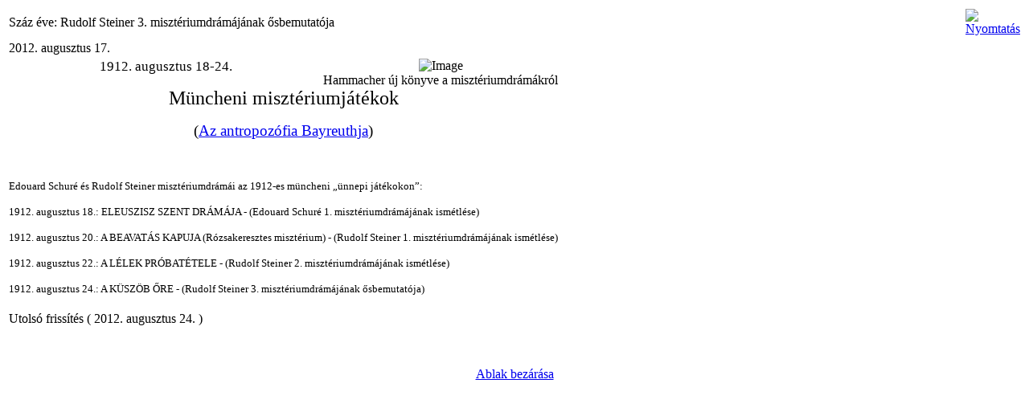

--- FILE ---
content_type: text/html
request_url: http://www.novalis.hu/index2.php?option=com_content&task=view&id=452&pop=1&page=0&Itemid=62
body_size: 5453
content:
<?xml version="1.0" encoding="iso-8859-2"?>	<!DOCTYPE html PUBLIC "-//W3C//DTD XHTML 1.0 Transitional//EN" "http://www.w3.org/TR/xhtml1/DTD/xhtml1-transitional.dtd">
	<html xmlns="http://www.w3.org/1999/xhtml">
		<head>
			<title>Novalis Szellemtudományi és antropozófiai folyóirat - Száz éve: Rudolf Steiner 3. misztériumdrámájának ősbemutatója</title>
<meta name="title" content="Száz éve: Rudolf Steiner 3. misztériumdrámájának ősbemutatója" />
<meta name="author" content="Korcsog Balázs" />
<meta name="description" content="" />
<meta name="keywords" content="" />
			<link rel="stylesheet" href="templates/prime_heaven_800xhtm2/css/template_css.css" type="text/css" />
			<link rel="shortcut icon" href="http://www.novalis.hu/images/favicon.ico" />
			<meta http-equiv="Content-Type" content="text/html; charset=iso-8859-2" />
			<meta name="robots" content="noindex, nofollow" />
					</head>
		<body class="contentpane">
							<table class="contentpaneopen">
			<tr>
								<td class="contentheading" width="100%">
					Száz éve: Rudolf Steiner 3. misztériumdrámájának ősbemutatója									</td>
								<script language="javascript" type="text/javascript">
				<!--
				document.write('<td align="right" width="100%" class="buttonheading">');
				document.write('<a href="#" onclick="javascript:window.print(); return false;" title="Nyomtatás">');
				document.write('<img src="http://www.novalis.hu/images/M_images/printButton.png"  alt="Nyomtatás" name="Nyomtatás" align="middle" border="0" />');
				document.write('</a>');
				document.write('</td>');
				//-->
				</script>
							</tr>
			</table>
			
		<table class="contentpaneopen">
					<tr>
				<td valign="top" colspan="2" class="createdate">
					2012. augusztus 17.				</td>
			</tr>
					<tr>
			<td valign="top" colspan="2">
				<div align="center">
<div class="mosimage"  style=" float: right;" align="center"><img src="http://www.novalis.hu/images/stories/urauffuehrung13.jpg" width="250" height="335" hspace="6" alt="Image" title="Image" border="0" /><div class="mosimage_caption">Hammacher új könyve a misztériumdrámákról</div></div><span style="font-size: 13pt">1912. augusztus 18</span><span style="font-size: 13pt; font-family: Symbol"><span>-</span></span><span style="font-size: 13pt">24.</span>
</div>
<p style="text-align: center" class="MsoNormal" align="center">
<span style="font-size: 18pt">M&uuml;ncheni miszt&eacute;riumj&aacute;t&eacute;kok</span>
</p>
<p style="text-align: center" class="MsoNormal" align="center">
<span style="font-size: 14pt">(<a href="index.php?option=com_content&amp;task=view&amp;id=394&amp;Itemid=59" target="_blank">Az antropoz&oacute;fia Bayreuthja</a>)</span>
</p>
<p style="text-align: justify" class="MsoNormal">
&nbsp;
</p>
<p style="text-align: justify" class="MsoNormal" align="justify">
<span style="font-size: 8pt"><span style="font-size: 8pt"><span style="font-size: 10pt">Edouard Schur&eacute; &eacute;s Rudolf Steiner miszt&eacute;riumdr&aacute;m&aacute;i az 1912-es m&uuml;ncheni &bdquo;&uuml;nnepi j&aacute;t&eacute;kokon&rdquo;:</span></span></span>
</p>
<p align="justify">
<span style="font-size: 8pt"><span style="font-size: 8pt"><span style="font-size: 10pt">1912.
augusztus 18.: ELEUSZISZ SZENT DR&Aacute;M&Aacute;JA </span><span style="font-size: 10pt; font-family: Symbol"><span>-</span></span><span style="font-size: 10pt"><em> </em></span><span style="font-size: 10pt">(Edouard Schur&eacute; 1. miszt&eacute;riumdr&aacute;m&aacute;j&aacute;nak ism&eacute;tl&eacute;se)</span></span></span>
</p>
<p style="text-align: justify" class="MsoNormal" align="justify">
<span style="font-size: 10pt">1912. augusztus 20.: A BEAVAT&Aacute;S KAPUJA (R&oacute;zsakeresztes miszt&eacute;rium)</span><span style="font-size: 10pt; font-family: Symbol"><span> -</span></span><span style="font-size: 8pt"><span style="font-size: 8pt"><span style="font-size: 10pt"> (Rudolf Steiner 1. miszt&eacute;riumdr&aacute;m&aacute;j&aacute;nak ism&eacute;tl&eacute;se)</span></span></span>
</p>
<p style="text-align: justify" class="MsoNormal" align="justify">
<span style="font-size: 8pt"><span style="font-size: 8pt"><span style="font-size: 10pt">1912. augusztus 22.: A L&Eacute;LEK PR&Oacute;BAT&Eacute;TELE </span><span style="font-size: 10pt; font-family: Symbol"><span>- </span></span><span style="font-size: 10pt">(Rudolf Steiner 2. miszt&eacute;riumdr&aacute;m&aacute;j&aacute;nak ism&eacute;tl&eacute;se)</span></span></span>
</p>
<p align="justify">
<span style="font-size: 8pt"><span style="font-size: 8pt"><span style="font-size: 10pt">1912. augusztus 24.: A K&Uuml;SZ&Ouml;B ŐRE </span><span style="font-size: 10pt; font-family: Symbol"><span>-</span></span><span style="font-size: 10pt"> (Rudolf Steiner 3. miszt&eacute;riumdr&aacute;m&aacute;j&aacute;nak ősbemutat&oacute;ja)</span></span></span>
</p>
			</td>
		</tr>
					<tr>
				<td colspan="2" align="left" class="modifydate">
					Utolsó frissítés ( 2012. augusztus 24. )
				</td>
			</tr>
					</table>

		<span class="article_seperator">&nbsp;</span>

					<script language="javascript" type="text/javascript">
			<!--
			document.write('<div align="center" style="margin-top: 30px; margin-bottom: 30px;">');
			document.write('<a href="#" onclick="javascript:window.close();"><span class="small">Ablak bezárása</span></a>');
			document.write('</div>');
			//-->
			</script>
				</html>
	